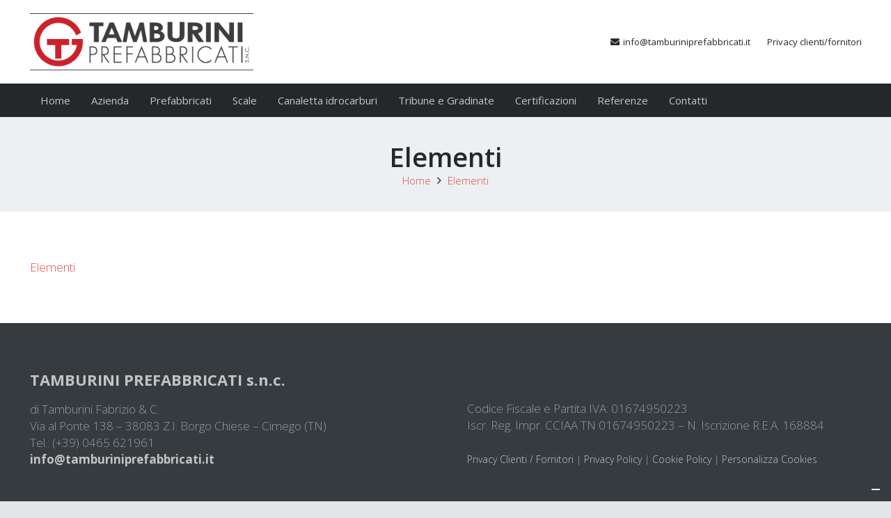

--- FILE ---
content_type: application/javascript; charset=utf-8
request_url: https://cs.iubenda.com/cookie-solution/confs/js/69749543.js
body_size: -209
content:
_iub.csRC = { consApiKey: 'SzSgDMAMgcnTWOWWzuApxifuLLwUCmdu', consentDatabasePublicKey: 'TCWyuSx7VI6D1y9ZVGL9qwHPG3ixHD4q', showBranding: false, publicId: '8c7daaaa-6db6-11ee-8bfc-5ad8d8c564c0', floatingGroup: false };
_iub.csEnabled = true;
_iub.csPurposes = [3,1,4];
_iub.cpUpd = 1665479310;
_iub.csT = 0.15;
_iub.googleConsentModeV2 = true;
_iub.totalNumberOfProviders = 2;
